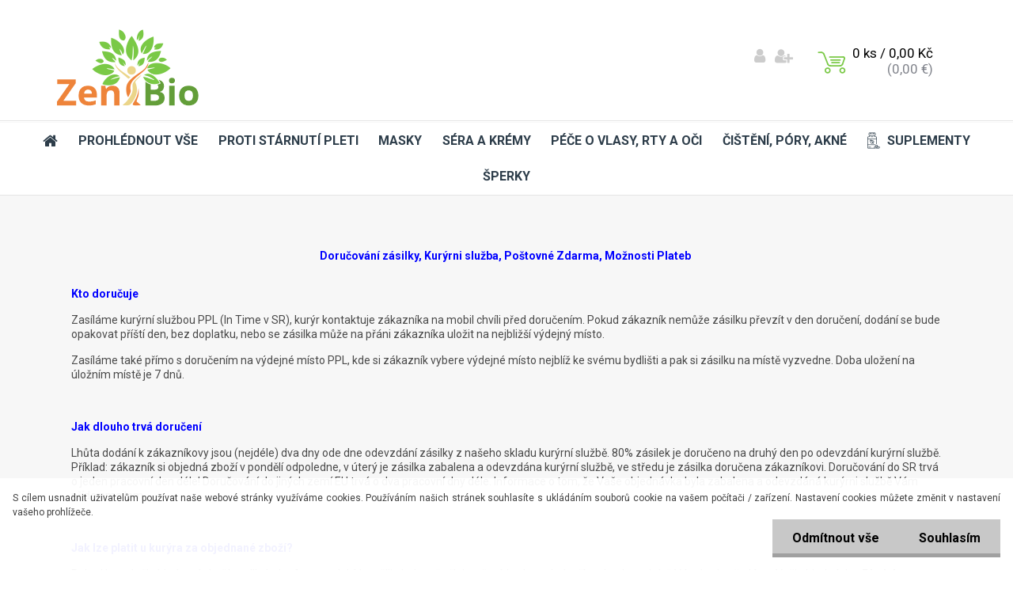

--- FILE ---
content_type: text/html; charset=utf-8
request_url: https://www.zenbio.cz/PLACENI-POSTOVNE-a5_0.htm
body_size: 15273
content:


        <!DOCTYPE html>
    <html xmlns:og="http://ogp.me/ns#" xmlns:fb="http://www.facebook.com/2008/fbml" lang="cs" class="tmpl__carbon">
      <head>
          <script>
              window.cookie_preferences = getCookieSettings('cookie_preferences');
              window.cookie_statistics = getCookieSettings('cookie_statistics');
              window.cookie_marketing = getCookieSettings('cookie_marketing');

              function getCookieSettings(cookie_name) {
                  if (document.cookie.length > 0)
                  {
                      cookie_start = document.cookie.indexOf(cookie_name + "=");
                      if (cookie_start != -1)
                      {
                          cookie_start = cookie_start + cookie_name.length + 1;
                          cookie_end = document.cookie.indexOf(";", cookie_start);
                          if (cookie_end == -1)
                          {
                              cookie_end = document.cookie.length;
                          }
                          return unescape(document.cookie.substring(cookie_start, cookie_end));
                      }
                  }
                  return false;
              }
          </script>
                    <script async src="https://www.googletagmanager.com/gtag/js?id=P6DXNDN"></script>
                <script>(function(w,d,s,l,i){w[l]=w[l]||[];w[l].push({'gtm.start':
          new Date().getTime(),event:'gtm.js'});var f=d.getElementsByTagName(s)[0],
        j=d.createElement(s),dl=l!='dataLayer'?'&l='+l:'';j.async=true;j.src=
        'https://www.googletagmanager.com/gtm.js?id='+i+dl;f.parentNode.insertBefore(j,f);
      })(window,document,'script','dataLayer','GTM-P6DXNDN');
        window.dataLayer = window.dataLayer || [];
        window.dataLayer.push({
            event: 'eec.pageview',
            clientIP: '3.128.180.XX'
        });

    </script>
            <title>Přírodní kosmetika a bio produkty | Zenbio.cz</title>
        <script type="text/javascript">var action_unavailable='action_unavailable';var id_language = 'cs';var id_country_code = 'CZ';var language_code = 'cs-CZ';var path_request = '/request.php';var type_request = 'POST';var cache_break = "2511"; var enable_console_debug = false; var enable_logging_errors = false;var administration_id_language = 'cs';var administration_id_country_code = 'CZ';</script>          <script type="text/javascript" src="//ajax.googleapis.com/ajax/libs/jquery/1.8.3/jquery.min.js"></script>
          <script type="text/javascript" src="//code.jquery.com/ui/1.12.1/jquery-ui.min.js" ></script>
                  <script src="/wa_script/js/jquery.hoverIntent.minified.js?_=2025-01-14-11-59" type="text/javascript"></script>
        <script type="text/javascript" src="/admin/jscripts/jquery.qtip.min.js?_=2025-01-14-11-59"></script>
                  <script src="/wa_script/js/jquery.selectBoxIt.min.js?_=2025-01-14-11-59" type="text/javascript"></script>
                  <script src="/wa_script/js/bs_overlay.js?_=2025-01-14-11-59" type="text/javascript"></script>
        <script src="/wa_script/js/bs_design.js?_=2025-01-14-11-59" type="text/javascript"></script>
        <script src="/admin/jscripts/wa_translation.js?_=2025-01-14-11-59" type="text/javascript"></script>
        <link rel="stylesheet" type="text/css" href="/css/jquery.selectBoxIt.wa_script.css?_=2025-01-14-11-59" media="screen, projection">
        <link rel="stylesheet" type="text/css" href="/css/jquery.qtip.lupa.css?_=2025-01-14-11-59">
        
        <link rel="stylesheet" type="text/css" href="/fotky104373/icons/flat_icons/font/flaticon.css?_=1558260648" >          <script src="/wa_script/js/jquery.colorbox-min.js?_=2025-01-14-11-59" type="text/javascript"></script>
          <link rel="stylesheet" type="text/css" href="/css/colorbox.css?_=2025-01-14-11-59">
          <script type="text/javascript">
            jQuery(document).ready(function() {
              (function() {
                function createGalleries(rel) {
                  var regex = new RegExp(rel + "\\[(\\d+)]"),
                      m, group = "g_" + rel, groupN;
                  $("a[rel*=" + rel + "]").each(function() {
                    m = regex.exec(this.getAttribute("rel"));
                    if(m) {
                      groupN = group + m[1];
                    } else {
                      groupN = group;
                    }
                    $(this).colorbox({
                      rel: groupN,
                      slideshow:true,
                       maxWidth: "85%",
                       maxHeight: "85%",
                       returnFocus: false
                    });
                  });
                }
                createGalleries("lytebox");
                createGalleries("lyteshow");
              })();
            });</script>
          <script type="text/javascript">
      function init_products_hovers()
      {
        jQuery(".product").hoverIntent({
          over: function(){
            jQuery(this).find(".icons_width_hack").animate({width: "130px"}, 300, function(){});
          } ,
          out: function(){
            jQuery(this).find(".icons_width_hack").animate({width: "10px"}, 300, function(){});
          },
          interval: 40
        });
      }
      jQuery(document).ready(function(){

        jQuery(".param select, .sorting select").selectBoxIt();

        jQuery(".productFooter").click(function()
        {
          var $product_detail_link = jQuery(this).parent().find("a:first");

          if($product_detail_link.length && $product_detail_link.attr("href"))
          {
            window.location.href = $product_detail_link.attr("href");
          }
        });
        init_products_hovers();
        
        ebar_details_visibility = {};
        ebar_details_visibility["user"] = false;
        ebar_details_visibility["basket"] = false;

        ebar_details_timer = {};
        ebar_details_timer["user"] = setTimeout(function(){},100);
        ebar_details_timer["basket"] = setTimeout(function(){},100);

        function ebar_set_show($caller)
        {
          var $box_name = $($caller).attr("id").split("_")[0];

          ebar_details_visibility["user"] = false;
          ebar_details_visibility["basket"] = false;

          ebar_details_visibility[$box_name] = true;

          resolve_ebar_set_visibility("user");
          resolve_ebar_set_visibility("basket");
        }

        function ebar_set_hide($caller)
        {
          var $box_name = $($caller).attr("id").split("_")[0];

          ebar_details_visibility[$box_name] = false;

          clearTimeout(ebar_details_timer[$box_name]);
          ebar_details_timer[$box_name] = setTimeout(function(){resolve_ebar_set_visibility($box_name);},300);
        }

        function resolve_ebar_set_visibility($box_name)
        {
          if(   ebar_details_visibility[$box_name]
             && jQuery("#"+$box_name+"_detail").is(":hidden"))
          {
            jQuery("#"+$box_name+"_detail").slideDown(300);
          }
          else if(   !ebar_details_visibility[$box_name]
                  && jQuery("#"+$box_name+"_detail").not(":hidden"))
          {
            jQuery("#"+$box_name+"_detail").slideUp(0, function() {
              $(this).css({overflow: ""});
            });
          }
        }

        
        jQuery("#user_icon").hoverIntent({
          over: function(){
            ebar_set_show(this);
            jQuery("#ebar_right_content .img_cart, #basket_icon").qtip("hide");
          } ,
          out: function(){
            ebar_set_hide(this);
          },
          interval: 40
        });
        
        jQuery("#user_icon").click(function(e)
        {
          if(jQuery(e.target).attr("id") == "user_icon")
          {
            window.location.href = "https://www.zenbio.cz/hq15qw49/e-login/";
          }
        });

        jQuery("#basket_icon").click(function(e)
        {
          if(jQuery(e.target).attr("id") == "basket_icon")
          {
            window.location.href = "https://www.zenbio.cz/hq15qw49/e-basket/";
          }
        });
      BS.Basket.$default_top_basket = false;
      });
    </script>        <meta http-equiv="Content-language" content="cs">
        <meta http-equiv="Content-Type" content="text/html; charset=utf-8">
        <meta name="language" content="czech">
        <meta name="keywords" content="">
        <meta name="description" content="">
        <meta name="revisit-after" content="1 Days">
        <meta name="distribution" content="global">
        <meta name="expires" content="never">
                  <meta name="expires" content="never">
          <meta property="og:image" content="http://www.zenbio.cz/fotky104373/design_setup/images/logo_logozenbio-bigger.png" />
<meta property="og:image:secure_url" content="https://www.zenbio.cz/fotky104373/design_setup/images/logo_logozenbio-bigger.png" />
<meta property="og:image:type" content="image/jpeg" />

<meta name="google-site-verification" content="0rAA0OFt1f_kOyYi4u0ptUUIDY3px9w2Noyq1Znva4s"/>            <meta name="robots" content="index, follow">
                      <link href="//www.zenbio.cz/fotky104373/favicon--2.ico" rel="icon" type="image/x-icon">
          <link rel="shortcut icon" type="image/x-icon" href="//www.zenbio.cz/fotky104373/favicon--2.ico">
                  <link rel="stylesheet" type="text/css" href="/css/lang_dependent_css/lang_cs.css?_=2025-01-14-11-59" media="screen, projection">
                <link rel='stylesheet' type='text/css' href='/wa_script/js/styles.css?_=2025-01-14-11-59'>
        <script language='javascript' type='text/javascript' src='/wa_script/js/javascripts.js?_=2025-01-14-11-59'></script>
        <script language='javascript' type='text/javascript' src='/wa_script/js/check_tel.js?_=2025-01-14-11-59'></script>
          <script src="/assets/javascripts/buy_button.js?_=2025-01-14-11-59"></script>
            <script type="text/javascript" src="/wa_script/js/bs_user.js?_=2025-01-14-11-59"></script>
        <script type="text/javascript" src="/wa_script/js/bs_fce.js?_=2025-01-14-11-59"></script>
        <script type="text/javascript" src="/wa_script/js/bs_fixed_bar.js?_=2025-01-14-11-59"></script>
        <script type="text/javascript" src="/bohemiasoft/js/bs.js?_=2025-01-14-11-59"></script>
        <script src="/wa_script/js/jquery.number.min.js?_=2025-01-14-11-59" type="text/javascript"></script>
        <script type="text/javascript">
            BS.User.id = 104373;
            BS.User.domain = "hq15qw49";
            BS.User.is_responsive_layout = true;
            BS.User.max_search_query_length = 50;
            BS.User.max_autocomplete_words_count = 5;

            WA.Translation._autocompleter_ambiguous_query = ' Hledavý výraz je pro našeptávač příliš obecný. Zadejte prosím další znaky, slova nebo pokračujte odesláním formuláře pro vyhledávání.';
            WA.Translation._autocompleter_no_results_found = ' Nebyly nalezeny žádné produkty ani kategorie.';
            WA.Translation._error = " Chyba";
            WA.Translation._success = " Nastaveno";
            WA.Translation._warning = " Upozornění";
            WA.Translation._multiples_inc_notify = '<p class="multiples-warning"><strong>Tento produkt je možné objednat pouze v násobcích #inc#. </strong><br><small>Vámi zadaný počet kusů byl navýšen dle tohoto násobku.</small></p>';
            WA.Translation._shipping_change_selected = " Změnit...";
            WA.Translation._shipping_deliver_to_address = " Zásilka bude doručena na zvolenou adresu";

            BS.Design.template = {
              name: "carbon",
              is_selected: function(name) {
                if(Array.isArray(name)) {
                  return name.indexOf(this.name) > -1;
                } else {
                  return name === this.name;
                }
              }
            };
            BS.Design.isLayout3 = true;
            BS.Design.templates = {
              TEMPLATE_ARGON: "argon",TEMPLATE_NEON: "neon",TEMPLATE_CARBON: "carbon",TEMPLATE_XENON: "xenon",TEMPLATE_AURUM: "aurum",TEMPLATE_CUPRUM: "cuprum",TEMPLATE_ERBIUM: "erbium",TEMPLATE_CADMIUM: "cadmium",TEMPLATE_BARIUM: "barium",TEMPLATE_CHROMIUM: "chromium",TEMPLATE_SILICIUM: "silicium",TEMPLATE_IRIDIUM: "iridium",TEMPLATE_INDIUM: "indium",TEMPLATE_OXYGEN: "oxygen",TEMPLATE_HELIUM: "helium",TEMPLATE_FLUOR: "fluor",TEMPLATE_FERRUM: "ferrum",TEMPLATE_TERBIUM: "terbium",TEMPLATE_URANIUM: "uranium",TEMPLATE_ZINCUM: "zincum",TEMPLATE_CERIUM: "cerium",TEMPLATE_KRYPTON: "krypton",TEMPLATE_THORIUM: "thorium",TEMPLATE_ETHERUM: "etherum",TEMPLATE_KRYPTONIT: "kryptonit",TEMPLATE_TITANIUM: "titanium",TEMPLATE_PLATINUM: "platinum"            };
        </script>
                  <script src="/js/progress_button/modernizr.custom.js"></script>
                      <link rel="stylesheet" type="text/css" href="/bower_components/owl.carousel/dist/assets/owl.carousel.min.css" />
            <link rel="stylesheet" type="text/css" href="/bower_components/owl.carousel/dist/assets/owl.theme.default.min.css" />
            <script src="/bower_components/owl.carousel/dist/owl.carousel.min.js"></script>
                    <link rel="stylesheet" type="text/css" href="//static.bohemiasoft.com/jave/style.css?_=2025-01-14-11-59" media="screen">
                    <link rel="stylesheet" type="text/css" href="/css/font-awesome.4.7.0.min.css" media="screen">
          <link rel="stylesheet" type="text/css" href="/sablony/nove/carbon/carbonblue/css/product_var3.css?_=2025-01-14-11-59" media="screen">
                    <link rel="stylesheet"
                type="text/css"
                id="tpl-editor-stylesheet"
                href="/sablony/nove/carbon/carbonblue/css/colors.css?_=2025-01-14-11-59"
                media="screen">

          <meta name="viewport" content="width=device-width, initial-scale=1.0">
          <link rel="stylesheet" 
                   type="text/css" 
                   href="https://static.bohemiasoft.com/custom-css/carbon.css?_1755245326" 
                   media="screen"><style type="text/css">
               <!--#site_logo{
                  width: 275px;
                  height: 100px;
                  background-image: url('/fotky104373/design_setup/images/logo_logozenbio-bigger.png?cache_time=1558298273');
                  background-repeat: no-repeat;
                  
                }html body .myheader { 
          
          border: black;
          background-repeat: repeat;
          background-position: 0px 0px;
          
        }#page_background{
                  
                  background-repeat: repeat;
                  background-position: 0px 0px;
                  background-color: transparent;
                }.bgLupa{
                  padding: 0;
                  border: none;
                }
      /***font nadpisu***/
      #left-box .title_left_eshop {
          color: #ffffff!important;
      }
      /***pozadi nadpisu***/
      #left-box .title_left_eshop {
          background-color: #2d3d4a!important;
      }
      /***font kategorie***/
      body #page .leftmenu2 ul li a {
                  color: #2d3d4a!important;
      }
      body #page .leftmenu ul li a {
                  color: #2d3d4a!important;
      }
      /***pozadi kategorie***/
      body #page .leftmenu2 ul li a {
                  background-color:#ffffff!important;
      }
      body #page .leftmenu ul li a {
                  background-color:#ffffff!important;
      }
      /***font kategorie - hover, active***/
      body #page .leftmenu2 ul li a:hover, body #page .leftmenu2 ul li.leftmenuAct a {
                  color:#7ac946 !important;
      }
      body #page .leftmenu ul li a:hover, body #page .leftmenu ul li.leftmenuAct a {
                  color:#7ac946 !important;
      }
      /***pozadi kategorie - hover, active***/
      body #page .leftmenu2 ul li a:hover, body #page .leftmenu2 ul li.leftmenuAct a {
                  background-color:#ffffff!important;
      }
      #left-box .leftmenu > ul > li:hover > a, html #page ul li.leftmenuAct a, #left-box ul li a:hover {
                  background-color:#ffffff!important;
      }
      /***before kategorie***/
      #left-box li a::before {
                  color: #2d3d4a!important; 
        } 
      /***before kategorie - hover, active***/
      .leftmenu li:hover a::before, .leftmenuAct a::before, .leftmenu2 li:hover a::before, .leftmenuAct a::before {
                  color: #7ac946!important; 
        }
      /***ramecek***/
      #left-box ul li a, #left-box .leftmenu > ul > li:hover > a, #left-box .leftmenuAct a, #left-box .leftmenu2 > ul > li:hover > a, #left-box .leftmenuAct a {
          border-color: transparent!important;
        }
      /***font podkategorie***/
      body #page .leftmenu2 ul ul li a {
                  color:#2d3d4a!important;
        }
      body #page .leftmenu ul ul li a, body #page .leftmenu ul li.leftmenuAct ul li a {
            color:#2d3d4a!important;
            border-color:#2d3d4a!important;
        }
      /***pozadi podkategorie***/
      body #page .leftmenu2 ul ul li a {
                  background-color:#f1f1f1!important;
      }
      body #page .leftmenu ul ul li a, #left-box .leftmenu ul ul::after, #left-box .leftmenu ul ul, html #page ul ul li.leftmenuAct {
                  background-color:#f1f1f1!important;
      }
      /***font podkategorie - hover, active***/
      body #page .leftmenu2 ul ul li a:hover, body #page .leftmenu2 ul ul li.leftmenu2Act a{
                  color: #7ac946 !important;
        }
      body #page .leftmenu ul ul li a:hover, body #page .leftmenu ul li.leftmenuAct ul li a:hover{
            color: #7ac946 !important;
        }
      /***pozadi podkategorie - hover, active***/
      body #page .leftmenu2 ul ul li a:hover, body #page .leftmenu2 ul ul li.leftmenu2Act a{
                  background-color:#ffffff!important;
        }
      body #page .leftmenu ul ul li a:hover, body #page .leftmenu ul ul li.leftmenuAct a{
                  border-color:#ffffff!important;
        }
      /***before podkategorie***/
      html #left-box .leftmenu2 ul ul a::before{
                  color: #2d3d4a!important; 
        }
      html #left-box .leftmenu ul ul a::before{
                  color: #2d3d4a!important; 
      }
      /***before podkategorie - hover, active***/
      html #left-box .leftmenu2 ul ul li:hover a::before, html #left-box .leftmenu2 ul ul li.leftmenu2Act a::before{
                  color: #7ac946 !important; 
        }
      html #left-box .leftmenu ul ul li:hover a::before, html #left-box .leftmenu ul ul li.leftmenuAct a::before{
                  color: #7ac946 !important; 
        } /***font oddelovace***/
      body #page .leftmenu2 ul li.leftmenuCat, body #page .leftmenu2 ul li.leftmenuCat:hover {
                  color: #ffffff!important;
        }
      body #page .leftmenu ul li.leftmenuCat, body #page .leftmenu ul li.leftmenuCat:hover {
                  color: #ffffff!important;
        }/***pozadi oddelovace***/
      body #page .leftmenu2 ul li.leftmenuCat, body #page .leftmenu2 ul li.leftmenuCat:hover {
                  background-color:#2d3d4a!important;
        }
      body #page .leftmenu ul li.leftmenuCat, body #page .leftmenu ul li.leftmenuCat:hover {
                  background-color:#2d3d4a!important;
        }/***ramecek oddelovace***/
      .centerpage_params_filter_areas .ui-slider-range, .category-menu-sep-order-1, .category-menu-sep-order-2, .category-menu-sep-order-3, .category-menu-sep-order-4, .category-menu-sep-order-5, .category-menu-sep-order-6, .category-menu-sep-order-7, .category-menu-sep-order-8, .category-menu-sep-order-9, .category-menu-sep-order-10, .category-menu-sep-order-11, .category-menu-sep-order-12, .category-menu-sep-order-13, .category-menu-sep-order-14, .category-menu-sep-order-15, textarea:hover {
          border-color: #2d3d4a!important;
        }

 :root { 
 }
-->
                </style>          <link rel="stylesheet" type="text/css" href="/fotky104373/design_setup/css/user_defined.css?_=1754829994" media="screen, projection">
                    <script type="text/javascript" src="/admin/jscripts/wa_dialogs.js?_=2025-01-14-11-59"></script>
            <script>
      $(document).ready(function() {
        if (getCookie('show_cookie_message' + '_104373_cz') != 'no') {
          if($('#cookies-agreement').attr('data-location') === '0')
          {
            $('.cookies-wrapper').css("top", "0px");
          }
          else
          {
            $('.cookies-wrapper').css("bottom", "0px");
          }
          $('.cookies-wrapper').show();
        }

        $('#cookies-notify__close').click(function() {
          setCookie('show_cookie_message' + '_104373_cz', 'no');
          $('#cookies-agreement').slideUp();
          $("#masterpage").attr("style", "");
          setCookie('cookie_preferences', 'true');
          setCookie('cookie_statistics', 'true');
          setCookie('cookie_marketing', 'true');
          window.cookie_preferences = true;
          window.cookie_statistics = true;
          window.cookie_marketing = true;
          if(typeof gtag === 'function') {
              gtag('consent', 'update', {
                  'ad_storage': 'granted',
                  'analytics_storage': 'granted',
                  'ad_user_data': 'granted',
                  'ad_personalization': 'granted'
              });
          }
         return false;
        });

        $("#cookies-notify__disagree").click(function(){
            save_preferences();
        });

        $('#cookies-notify__preferences-button-close').click(function(){
            var cookies_notify_preferences = $("#cookies-notify-checkbox__preferences").is(':checked');
            var cookies_notify_statistics = $("#cookies-notify-checkbox__statistics").is(':checked');
            var cookies_notify_marketing = $("#cookies-notify-checkbox__marketing").is(':checked');
            save_preferences(cookies_notify_preferences, cookies_notify_statistics, cookies_notify_marketing);
        });

        function save_preferences(preferences = false, statistics = false, marketing = false)
        {
            setCookie('show_cookie_message' + '_104373_cz', 'no');
            $('#cookies-agreement').slideUp();
            $("#masterpage").attr("style", "");
            setCookie('cookie_preferences', preferences);
            setCookie('cookie_statistics', statistics);
            setCookie('cookie_marketing', marketing);
            window.cookie_preferences = preferences;
            window.cookie_statistics = statistics;
            window.cookie_marketing = marketing;
            if(marketing && typeof gtag === 'function')
            {
                gtag('consent', 'update', {
                    'ad_storage': 'granted'
                });
            }
            if(statistics && typeof gtag === 'function')
            {
                gtag('consent', 'update', {
                    'analytics_storage': 'granted',
                    'ad_user_data': 'granted',
                    'ad_personalization': 'granted',
                });
            }
            if(marketing === false && BS && BS.seznamIdentity) {
                BS.seznamIdentity.clearIdentity();
            }
        }

        /**
         * @param {String} cookie_name
         * @returns {String}
         */
        function getCookie(cookie_name) {
          if (document.cookie.length > 0)
          {
            cookie_start = document.cookie.indexOf(cookie_name + "=");
            if (cookie_start != -1)
            {
              cookie_start = cookie_start + cookie_name.length + 1;
              cookie_end = document.cookie.indexOf(";", cookie_start);
              if (cookie_end == -1)
              {
                cookie_end = document.cookie.length;
              }
              return unescape(document.cookie.substring(cookie_start, cookie_end));
            }
          }
          return "";
        }
        
        /**
         * @param {String} cookie_name
         * @param {String} value
         */
        function setCookie(cookie_name, value) {
          var time = new Date();
          time.setTime(time.getTime() + 365*24*60*60*1000); // + 1 rok
          var expires = "expires="+time.toUTCString();
          document.cookie = cookie_name + "=" + escape(value) + "; " + expires + "; path=/";
        }
      });
    </script>
    <script async src="https://www.googletagmanager.com/gtag/js?id=AW-16586664118"></script><script>
window.dataLayer = window.dataLayer || [];
function gtag(){dataLayer.push(arguments);}
gtag('js', new Date());
gtag('config', 'AW-16586664118', { debug_mode: true });
</script>        <script type="text/javascript" src="/wa_script/js/search_autocompleter.js?_=2025-01-14-11-59"></script>
                <link rel="stylesheet" type="text/css" href="/assets/vendor/magnific-popup/magnific-popup.css" />
      <script src="/assets/vendor/magnific-popup/jquery.magnific-popup.js"></script>
      <script type="text/javascript">
        BS.env = {
          decPoint: ",",
          basketFloatEnabled: false        };
      </script>
      <script type="text/javascript" src="/node_modules/select2/dist/js/select2.min.js"></script>
      <script type="text/javascript" src="/node_modules/maximize-select2-height/maximize-select2-height.min.js"></script>
      <script type="text/javascript">
        (function() {
          $.fn.select2.defaults.set("language", {
            noResults: function() {return " Nenalezeny žádné položky"},
            inputTooShort: function(o) {
              var n = o.minimum - o.input.length;
              return " Prosím zadejte #N# nebo více znaků.".replace("#N#", n);
            }
          });
          $.fn.select2.defaults.set("width", "100%")
        })();

      </script>
      <link type="text/css" rel="stylesheet" href="/node_modules/select2/dist/css/select2.min.css" />
      <script type="text/javascript" src="/wa_script/js/countdown_timer.js?_=2025-01-14-11-59"></script>
      <script type="text/javascript" src="/wa_script/js/app.js?_=2025-01-14-11-59"></script>
      <script type="text/javascript" src="/node_modules/jquery-validation/dist/jquery.validate.min.js"></script>

                <link rel="stylesheet" type="text/css" href="/fotky104373/design_setup/css/__style.css?_=1595763986" />
          
          </head>
          <script type="text/javascript">
        var fb_pixel = 'active';
      </script>
      <script type="text/javascript" src="/wa_script/js/fb_pixel_func.js"></script>
        <body class="lang-cs layout3 not-home page-5 basket-empty vat-payer-n alternative-currency-y" >
      <!-- Google Tag Manager (noscript) end -->
    <noscript><iframe src="https://www.googletagmanager.com/ns.html?id=GTM-P6DXNDN"
                      height="0" width="0" style="display:none;visibility:hidden"></iframe></noscript>
    <!-- End Google Tag Manager (noscript) -->
          <a name="topweb"></a>
            <div id="cookies-agreement" class="cookies-wrapper" data-location="1"
         >
      <div class="cookies-notify-background"></div>
      <div class="cookies-notify" style="display:block!important;">
        <div class="cookies-notify__bar">
          <div class="cookies-notify__bar1">
            <div class="cookies-notify__text"
                                 >
                S cílem usnadnit uživatelům používat naše webové stránky využíváme cookies. Používáním našich stránek souhlasíte s ukládáním souborů cookie na vašem počítači / zařízení. Nastavení cookies můžete změnit v nastavení vašeho prohlížeče.            </div>
            <div class="cookies-notify__button">
                <a href="#" id="cookies-notify__disagree" class="secondary-btn"
                   style="color: #000000;
                           background-color: #c8c8c8;
                           opacity: 1"
                >Odmítnout vše</a>
              <a href="#" id="cookies-notify__close"
                 style="color: #000000;
                        background-color: #c8c8c8;
                        opacity: 1"
                >Souhlasím</a>
            </div>
          </div>
                    </div>
      </div>
    </div>
    
  <div id="responsive_layout_large"></div><div id="page">      <div class="top-bar" id="topBar">
                  <div class="top-bar-content">
            <p style="text-align: center;"><span style="font-size: 14px; font-family: terminal, monaco;"><em class="fa fa-envelope"><span class="email"><a href="mailto:www.zenbio+cz@gmail.com">www.zenbio+cz@gmail.com</a></span></em></span></p>          </div>
                        </div>
          <script type="text/javascript">
      var responsive_articlemenu_name = ' Menu';
      var responsive_eshopmenu_name = ' E-shop';
    </script>
        <div class="myheader">
            <div class="content">
            <div class="logo-wrapper">
            <a id="site_logo" href="//www.zenbio.cz" class="mylogo" aria-label="Logo"></a>
    </div>
                <div id="search">
      <form name="search" id="searchForm" action="/search-engine.htm" method="GET" enctype="multipart/form-data">
        <label for="q" class="title_left2"> Hľadanie</label>
        <p>
          <input name="slovo" type="text" class="inputBox" id="q" placeholder=" Zadejte text vyhledávání" maxlength="50">
          
          <input type="hidden" id="source_service" value="www.webareal.cz">
        </p>
        <div class="wrapper_search_submit">
          <input type="submit" class="search_submit" aria-label="search" name="search_submit" value="">
        </div>
        <div id="search_setup_area">
          <input id="hledatjak2" checked="checked" type="radio" name="hledatjak" value="2">
          <label for="hledatjak2">Hledat ve zboží</label>
          <br />
          <input id="hledatjak1"  type="radio" name="hledatjak" value="1">
          <label for="hledatjak1">Hledat v článcích</label>
                    <script type="text/javascript">
            function resolve_search_mode_visibility()
            {
              if (jQuery('form[name=search] input').is(':focus'))
              {
                if (jQuery('#search_setup_area').is(':hidden'))
                {
                  jQuery('#search_setup_area').slideDown(400);
                }
              }
              else
              {
                if (jQuery('#search_setup_area').not(':hidden'))
                {
                  jQuery('#search_setup_area').slideUp(400);
                }
              }
            }

            $('form[name=search] input').click(function() {
              this.focus();
            });

            jQuery('form[name=search] input')
                .focus(function() {
                  resolve_search_mode_visibility();
                })
                .blur(function() {
                  setTimeout(function() {
                    resolve_search_mode_visibility();
                  }, 1000);
                });

          </script>
                  </div>
      </form>
    </div>
          </div>
          </div>
    <div id="page_background">      <div class="hack-box"><!-- HACK MIN WIDTH FOR IE 5, 5.5, 6  -->
                  <div id="masterpage" style="margin-bottom:95px;"><!-- MASTER PAGE -->
              <div id="header">          </div><!-- END HEADER -->
          
  <div id="ebar" class="" >        <div id="ebar_set">
                <div id="user_icon">

                            <div id="user_detail">
                    <div id="user_arrow_tag"></div>
                    <div id="user_content_tag">
                        <div id="user_content_tag_bg">
                            <a href="/hq15qw49/e-login/"
                               class="elink user_login_text"
                                title="Přihlášení">
                               Přihlášení                            </a>
                            <a href="/hq15qw49/e-register/"
                               class="elink user-logout user_register_text"
                                title="Nová registrace">
                               Nová registrace                            </a>
                        </div>
                    </div>
                </div>
            
        </div>
        
                <div id="basket_icon" >
            <div id="basket_detail">
                <div id="basket_arrow_tag"></div>
                <div id="basket_content_tag">
                    <a id="quantity_tag" href="/hq15qw49/e-basket" rel="nofollow" class="elink">0 ks / 0,00&nbsp;Kč<font size=1> (0,00&nbsp;€)</font></a>
                                    </div>
            </div>
        </div>
                <a id="basket_tag"
           href="hq15qw49/e-basket"
           rel="nofollow"
           class="elink">
            <span id="basket_tag_left">&nbsp;</span>
            <span id="basket_tag_right">
                0 ks            </span>
        </a>
                </div></div>          <div id="aroundpage"><!-- AROUND PAGE -->
            
      <!-- LEFT BOX -->
      <div id="left-box">
              <div class="menu-typ-1" id="left_eshop">
                <p class="title_left_eshop">Důležité odkazy</p>
          
        <div id="inleft_eshop">
          <div class="leftmenu2">
                <ul class="root-eshop-menu">
            <li class="new-tmpl-home-button">
        <a href="//www.zenbio.cz">
          <i class="fa fa-home" aria-hidden="true"></i>
        </a>
      </li>
              <li class="leftmenuDef category-menu-20 category-menu-order-1 category-menu-odd remove_point">
          <a href="/Prohlednout-Vse-c20_0_1.htm">Prohlédnout Vše</a>        </li>

                <li class="leftmenuDef category-menu-15 category-menu-order-2 category-menu-even remove_point">
          <a href="/proti-Starnuti-Pleti-c15_0_1.htm">proti Stárnutí Pleti</a>        </li>

                <li class="leftmenuDef category-menu-12 category-menu-order-3 category-menu-odd remove_point">
          <a href="/Masky-c12_0_1.htm">Masky</a>        </li>

                <li class="leftmenuDef category-menu-13 category-menu-order-4 category-menu-even remove_point">
          <a href="/Sera-a-Kremy-c13_0_1.htm">Séra a Krémy</a>        </li>

                <li class="leftmenuDef category-menu-18 category-menu-order-5 category-menu-odd remove_point">
          <a href="/Pece-o-Vlasy-Rty-a-Oci-c18_0_1.htm">Péče o Vlasy, Rty a Oči</a>        </li>

                <li class="leftmenuDef category-menu-16 category-menu-order-6 category-menu-even remove_point">
          <a href="/Cisteni-Pory-Akne-c16_0_1.htm">Čištění, Póry, Akné</a>        </li>

                <li class="leftmenuDef category-menu-10 category-menu-order-7 category-menu-odd remove_point">
          <a href="/Suplementy-c10_0_1.htm"><i class="icons_menu_left_icon fa ufi-flaticon-vitamins" aria-hidden="true" style="padding-right: 5px;"></i>Suplementy</a>        </li>

                <li class="leftmenuDef category-menu-21 category-menu-order-8 category-menu-even remove_point">
          <a href="/SPERKY-c21_0_1.htm">ŠPERKY</a>        </li>

            </ul>
      <style>
        #left-box .remove_point a::before
        {
          display: none;
        }
      </style>
              </div>
        </div>

        
        <div id="footleft1">
                  </div>

            </div>
            </div><!-- END LEFT BOX -->
      <div class="ds-center">      <div id="right-box"><!-- RIGHT BOX2 -->
        <!-- xxxx badRight xxxx -->		<script>
		  gtag('event', 'view_item_list', {
			item_list_id: 'box_action',
			item_list_name: '',
			items: [{"item_id":51,"item_name":"Denn\u00ed Bio ple\u0165ov\u00fd kr\u00e9m Aktiv\u00e1tor mladosti s Kyselinou Hyaluronovou 2x25ml","price":399},{"item_id":117,"item_name":"Proti vypad\u00e1v\u00e1n\u00ed vlas\u016f, olejov\u00e9 s\u00e9rum 100ml. ","price":799},{"item_id":43,"item_name":"Kyselina hyaluronov\u00e1 2x30ml extra siln\u00e1 4,2%","price":299}]		  });
		</script>
		    <div class="action-box zbozi-akce intag_box action-box-deals"><!-- ACTION -->
      <p class="action-box-title">ZBOŽÍ V AKCI</p>
      <div class="in-action-box "><!-- in the action -->
                    <div class="product3 in-stock-y"
                 onmouseover="this.classList.add('product3Act');"
                 onmouseout="this.classList.remove('product3Act');"
                 data-name="Denní Bio pleťový krém Aktivátor mladosti s Kyselinou Hyaluronovou 2x25ml"
                 data-id="51"
                 ><!-- PRODUCT BOX 3 -->
                            <div class="product3Title">
                <div class="product3TitleContent">
                  <a href="/Denni-Bio-pletovy-krem-Aktivator-mladosti-s-Kyselinou-Hyaluronovou-2x25ml-d51.htm"
                     title="Denní Bio sérum s oleji v Bio kvalitě a bambuckým máslém."
                     data-location="box_action"
                     data-id="51"
                     data-variant-id="0"
                     class="product-box-link"
                  >Denní Bio pleťový krém Aktivátor mladosti s Kyselinou Hyaluronovou 2x25ml</a>
                </div>
                              </div>
                            <div class="product3ImageBox">
                                <a href="/Denni-Bio-pletovy-krem-Aktivator-mladosti-s-Kyselinou-Hyaluronovou-2x25ml-d51.htm"
                   data-location="box_action"
                   data-id="51"
                   data-variant-id="0"
                   class="product-box-link"
                >
                  <img src="/fotky104373/fotos/_vyrn_51Denni-krem-z-Bio-oleju-a-masel-od-Zenbio.webp"  alt="Denní Bio pleťový krém Aktivátor mladosti s Kyselinou Hyaluronovou 2x25ml" border="0" title="Denní Bio pleťový krém Aktivátor mladosti s Kyselinou Hyaluronovou 2x25ml" width="80">
                </a>

              </div>
                            <div class="clear"></div>
              <div class="product3PriceBox">
                                                <div class="product3Price">
                  <span class="our_price_text">Naše cena</span> <span class="product_price_text">399,00&nbsp;Kč</span><font size=1> (15,16&nbsp;€)</font>                </div>
                          <div class="stock_yes">
            skladem          </div>
                            <form method="post" action="/buy-product.htm?pid=51">
                                          <input type="submit"
                           class="buy_btn buy-button-action buy-button-action-2"
                           name=""
                           value="Koupit"
                           data-id="51"
                           data-variant-id="0"
                        data-product-info='{"count_type":0,"multiples":0}'                    >
                    <div class="clear"></div>
                  </form>
                                </div>
              <div class="clear"></div>
                          </div><!--END PRODUCT BOX 3 -->
             <div class="break"></div>            <div class="product3 in-stock-y"
                 onmouseover="this.classList.add('product3Act');"
                 onmouseout="this.classList.remove('product3Act');"
                 data-name="Proti vypadávání vlasů, olejové sérum 100ml. "
                 data-id="117"
                 ><!-- PRODUCT BOX 3 -->
                            <div class="product3Title">
                <div class="product3TitleContent">
                  <a href="/Proti-vypadavani-vlasu-olejove-serum-100ml-d117.htm"
                     title="Hair solution 100ml., olejové sérum,"
                     data-location="box_action"
                     data-id="117"
                     data-variant-id="0"
                     class="product-box-link"
                  >Proti vypadávání vlasů, olejové sérum 100ml. </a>
                </div>
                              </div>
                            <div class="product3ImageBox">
                                <a href="/Proti-vypadavani-vlasu-olejove-serum-100ml-d117.htm"
                   data-location="box_action"
                   data-id="117"
                   data-variant-id="0"
                   class="product-box-link"
                >
                  <img src="/fotky104373/fotos/_vyrn_117510_hair-solution2.jpg"  alt="Proti vypadávání vlasů, olejové sérum 100ml. " border="0" title="Proti vypadávání vlasů, olejové sérum 100ml. " width="80">
                </a>

              </div>
                            <div class="clear"></div>
              <div class="product3PriceBox">
                                                <div class="product3Price">
                  <span class="our_price_text">Naše cena</span> <span class="product_price_text">799,00&nbsp;Kč</span><font size=1> (30,36&nbsp;€)</font>                </div>
                          <div class="stock_yes">
            skladem          </div>
                            <form method="post" action="/buy-product.htm?pid=117">
                                          <input type="submit"
                           class="buy_btn buy-button-action buy-button-action-2"
                           name=""
                           value="Koupit"
                           data-id="117"
                           data-variant-id="0"
                        data-product-info='{"count_type":0,"multiples":0}'                    >
                    <div class="clear"></div>
                  </form>
                                </div>
              <div class="clear"></div>
                          </div><!--END PRODUCT BOX 3 -->
             <div class="break"></div>            <div class="product3 in-stock-y"
                 onmouseover="this.classList.add('product3Act');"
                 onmouseout="this.classList.remove('product3Act');"
                 data-name="Kyselina hyaluronová 2x30ml extra silná 4,2%"
                 data-id="43"
                 ><!-- PRODUCT BOX 3 -->
                            <div class="product3Title">
                <div class="product3TitleContent">
                  <a href="/Kyselina-hyaluronova-2x30ml-extra-silna-4-2-d43.htm"
                     title="Cenově nejvýhodnější balení kyseliny hyaluronové v ČR"
                     data-location="box_action"
                     data-id="43"
                     data-variant-id="0"
                     class="product-box-link"
                  >Kyselina hyaluronová 2x30ml extra silná 4,2%</a>
                </div>
                              </div>
                            <div class="product3ImageBox">
                                <a href="/Kyselina-hyaluronova-2x30ml-extra-silna-4-2-d43.htm"
                   data-location="box_action"
                   data-id="43"
                   data-variant-id="0"
                   class="product-box-link"
                >
                  <img src="/fotky104373/fotos/_vyrn_43hp2.png"  alt="Kyselina hyaluronová 2x30ml extra silná 4,2%" border="0" title="Kyselina hyaluronová 2x30ml extra silná 4,2%" width="80">
                </a>

              </div>
                            <div class="clear"></div>
              <div class="product3PriceBox">
                                                <div class="product3Price">
                  <span class="our_price_text">Naše cena</span> <span class="product_price_text">299,00&nbsp;Kč</span><font size=1> (11,36&nbsp;€)</font>                </div>
                          <div class="stock_yes">
            skladem          </div>
                            <form method="post" action="/buy-product.htm?pid=43">
                                          <input type="submit"
                           class="buy_btn buy-button-action buy-button-action-2"
                           name=""
                           value="Koupit"
                           data-id="43"
                           data-variant-id="0"
                        data-product-info='{"count_type":0,"multiples":0}'                    >
                    <div class="clear"></div>
                  </form>
                                </div>
              <div class="clear"></div>
                          </div><!--END PRODUCT BOX 3 -->
             <div class="break"></div>      </div><!-- end in the action -->
    </div><!-- END ACTION -->
        <div id="action-foot"></div><!-- foot right box --><div class="break"></div>
    		<script>
		  gtag('event', 'view_item_list', {
			item_list_id: 'box_bestsellers',
			item_list_name: '',
			items: [{"item_id":137,"item_name":"Luxusn\u00ed d\u0159ev\u011bn\u00e1 kazeta Zenbio, to nejlep\u0161\u00ed pro Va\u0161\u00ed ple\u0165","price":974.39},{"item_id":43,"item_name":"Kyselina hyaluronov\u00e1 2x30ml extra siln\u00e1 4,2%","price":299},{"item_id":56,"item_name":"100% Retinol s kys. hyaluronovou - s\u00e9rum proti vr\u00e1sk\u00e1m  \u2013 dvojbalen\u00ed 2x30ml.","price":299}]		  });
		</script>
		      <div class="action-box zbozi-akce intag_box action-box-bestsellers"><!-- ACTION -->
      <p class="action-box-title">NEJPRODÁVANĚJŠÍ</p>
      <div class="in-action-box "><!-- in the action -->
                    <div class="product3 in-stock-y"
                 onmouseover="this.classList.add('product3Act');"
                 onmouseout="this.classList.remove('product3Act');"
                 data-name="Luxusní dřevěná kazeta Zenbio, to nejlepší pro Vaší pleť"
                 data-id="137"
                 ><!-- PRODUCT BOX 3 -->
                            <div class="product3Title">
                <div class="product3TitleContent">
                  <a href="/Luxusni-drevena-kazeta-Zenbio-to-nejlepsi-pro-Vasi-plet-d137.htm"
                     title="3 různé séra a dva krémy v dřevěné kazetě"
                     data-location="box_bestsellers"
                     data-id="137"
                     data-variant-id="0"
                     class="product-box-link"
                  >Luxusní dřevěná kazeta Zenbio, to nejlepší pro Vaší pleť</a>
                </div>
                              </div>
                            <div class="product3ImageBox">
                                <a href="/Luxusni-drevena-kazeta-Zenbio-to-nejlepsi-pro-Vasi-plet-d137.htm"
                   data-location="box_bestsellers"
                   data-id="137"
                   data-variant-id="0"
                   class="product-box-link"
                >
                  <img src="/fotky104373/fotos/_vyrn_137IMG_XXX3.png"  alt="Luxusní dřevěná kazeta Zenbio, to nejlepší pro Vaší pleť" border="0" title="Luxusní dřevěná kazeta Zenbio, to nejlepší pro Vaší pleť" width="80">
                </a>

              </div>
                            <div class="clear"></div>
              <div class="product3PriceBox">
                                                <div class="product3Price">
                  <span class="our_price_text">Naše cena</span> <span class="product_price_text">974,39&nbsp;Kč</span><font size=1> (37,03&nbsp;€)</font>                </div>
                <div class="stock_yes">skladem</div>                  <form method="post" action="/buy-product.htm?pid=137">
                                          <input type="submit"
                           class="buy_btn buy-button-action buy-button-action-1"
                           name=""
                           value="Koupit"
                        data-product-info='{"count_type":0,"multiples":0}'                           data-id="137"
                           data-variant-id="0"
                    >
                    <div class="clear"></div>
                  </form>
                                </div>
              <div class="clear"></div>
                          </div><!--END PRODUCT BOX 3 -->
             <div class="break"></div>            <div class="product3 in-stock-y"
                 onmouseover="this.classList.add('product3Act');"
                 onmouseout="this.classList.remove('product3Act');"
                 data-name="Kyselina hyaluronová 2x30ml extra silná 4,2%"
                 data-id="43"
                 ><!-- PRODUCT BOX 3 -->
                            <div class="product3Title">
                <div class="product3TitleContent">
                  <a href="/Kyselina-hyaluronova-2x30ml-extra-silna-4-2-d43.htm"
                     title="Cenově nejvýhodnější balení kyseliny hyaluronové v ČR"
                     data-location="box_bestsellers"
                     data-id="43"
                     data-variant-id="0"
                     class="product-box-link"
                  >Kyselina hyaluronová 2x30ml extra silná 4,2%</a>
                </div>
                              </div>
                            <div class="product3ImageBox">
                                <a href="/Kyselina-hyaluronova-2x30ml-extra-silna-4-2-d43.htm"
                   data-location="box_bestsellers"
                   data-id="43"
                   data-variant-id="0"
                   class="product-box-link"
                >
                  <img src="/fotky104373/fotos/_vyrn_43hp2.png"  alt="Kyselina hyaluronová 2x30ml extra silná 4,2%" border="0" title="Kyselina hyaluronová 2x30ml extra silná 4,2%" width="80">
                </a>

              </div>
                            <div class="clear"></div>
              <div class="product3PriceBox">
                                                <div class="product3Price">
                  <span class="our_price_text">Naše cena</span> <span class="product_price_text">299,00&nbsp;Kč</span><font size=1> (11,36&nbsp;€)</font>                </div>
                <div class="stock_yes">skladem</div>                  <form method="post" action="/buy-product.htm?pid=43">
                                          <input type="submit"
                           class="buy_btn buy-button-action buy-button-action-1"
                           name=""
                           value="Koupit"
                        data-product-info='{"count_type":0,"multiples":0}'                           data-id="43"
                           data-variant-id="0"
                    >
                    <div class="clear"></div>
                  </form>
                                </div>
              <div class="clear"></div>
                          </div><!--END PRODUCT BOX 3 -->
             <div class="break"></div>            <div class="product3 in-stock-y"
                 onmouseover="this.classList.add('product3Act');"
                 onmouseout="this.classList.remove('product3Act');"
                 data-name="100% Retinol s kys. hyaluronovou - sérum proti vráskám  – dvojbalení 2x30ml."
                 data-id="56"
                 ><!-- PRODUCT BOX 3 -->
                            <div class="product3Title">
                <div class="product3TitleContent">
                  <a href="/100-Retinol-s-kys-hyaluronovou-serum-proti-vraskam-dvojbaleni-2x30ml-d56.htm"
                     title="Čistý retinol, bez chemických konzervantů."
                     data-location="box_bestsellers"
                     data-id="56"
                     data-variant-id="0"
                     class="product-box-link"
                  >100% Retinol s kys. hyaluronovou - sérum proti vráskám  – dvojbalení 2x30ml.</a>
                </div>
                              </div>
                            <div class="product3ImageBox">
                                <a href="/100-Retinol-s-kys-hyaluronovou-serum-proti-vraskam-dvojbaleni-2x30ml-d56.htm"
                   data-location="box_bestsellers"
                   data-id="56"
                   data-variant-id="0"
                   class="product-box-link"
                >
                  <img src="/fotky104373/fotos/_vyrn_56IMG-20250310-WA0016.jpg"  alt="100% Retinol s kys. hyaluronovou - sérum proti vráskám  – dvojbalení 2x30ml." border="0" title="100% Retinol s kys. hyaluronovou - sérum proti vráskám  – dvojbalení 2x30ml." width="80">
                </a>

              </div>
                            <div class="clear"></div>
              <div class="product3PriceBox">
                                                <div class="product3Price">
                  <span class="our_price_text">Naše cena</span> <span class="product_price_text">299,00&nbsp;Kč</span><font size=1> (11,36&nbsp;€)</font>                </div>
                <div class="stock_yes">skladem</div>                  <form method="post" action="/buy-product.htm?pid=56">
                                          <input type="submit"
                           class="buy_btn buy-button-action buy-button-action-1"
                           name=""
                           value="Koupit"
                        data-product-info='{"count_type":0,"multiples":0}'                           data-id="56"
                           data-variant-id="0"
                    >
                    <div class="clear"></div>
                  </form>
                                </div>
              <div class="clear"></div>
                          </div><!--END PRODUCT BOX 3 -->
             <div class="break"></div>      </div><!-- end in the action -->
    </div><!-- END ACTION -->
        <div id="action-foot"></div><!-- foot right box --><div class="break"></div>
          </div><!-- END RIGHT BOX -->
      </div>

            <hr class="hide">
                        <div id="centerpage"><!-- CENTER PAGE -->
              <div id="incenterpage"><!-- in the center -->
                      <script type="text/javascript">
      <!--
      function ShowImage(name,width,height,domen) {window.open("/wa_script/image.php?soub="+name+"&domena="+domen,"","toolbar=no,scrollbars=no,location=no,status=no,width="+width+",height="+height+",resizable=0,screenX=20,screenY=20");};
      // -->
      </script>
              <div class="clanky_drobky" align=right>
      <strong>
        PLACENÍ & POŠTOVNÉ      </strong>
    </div>
    <div class="article-content"><p style="text-align: center;"><span style="color: #0000ff;"><strong> Doručování zásilky, Kurýrni služba, Poštovné Zdarma, Možnosti Plateb  </strong></span></p>
<p style="text-align: left;"></p>
<p style="text-align: left;"><span style="color: #0000ff;"><strong>Kto doručuje </strong></span></p>
<p style="text-align: left;">Zasíláme kurýrní službou PPL (In Time v SR), kurýr kontaktuje zákazníka na mobil chvíli před doručením. Pokud zákazník nemůže zásilku převzít v den doručení, dodání se bude opakovat příští den, bez doplatku, nebo se zásilka může na přáni zákazníka uložit na nejbližší výdejný místo.</p>
<p style="text-align: left;">Zasíláme také přímo s doručením na výdejné místo PPL, kde si zákazník vybere výdejné místo nejblíž ke svému bydlišti a pak si zásilku na místě vyzvedne. Doba uložení na úložním místě je 7 dnů.</p>
<p style="text-align: left;"> </p>
<p style="text-align: left;"><span style="color: #0000ff;"><strong>Jak dlouho trvá doručení</strong></span></p>
<p style="text-align: left;">Lhůta dodání k zákazníkovy jsou (nejdéle) dva dny ode dne odevzdání zásilky z našeho skladu kurýrní službě. 80% zásilek je doručeno na druhý den po odevzdání kurýrní službě. Příklad: zákazník si objedná zboží v pondělí odpoledne, v úterý je zásilka zabalena a odevzdána kurýrní službě, ve středu je zásilka doručena zákazníkovi. Doručování do SR trvá o jeden pracovní den déle! Doručování do jiných zemí EU trvá o dva pracovní dny déle. Informace o tom, že Vaše objednávka byla zabalena a odevzdáná kurýrni službě Vám příde emailem.</p>
<p style="text-align: left;"> </p>
<p style="text-align: left;"><strong><span style="color: #0000ff;">Jak lze platit u kurýra za objednané zboží?</span></strong></p>
<p style="text-align: left;">Pokud jste si při objednaní zboží zvolil platbu formou dobírku - čili platbu až při doručení, budete platit přímo kurýrovy když Vám bude předávat Vaši objednávku. <strong>Platit lze v hotovosti tak i platební kartou</strong> a to v České i Slovenské Republice.</p>
<p style="text-align: left;"> </p>
<p style="text-align: left;"><span style="color: #0000ff;"><strong>Poštovné a dobírkovné</strong></span></p>
<p style="text-align: left;">Poštovné pro všechny zásilky v ČR bez ohledu na rozměr, nebo hmotnost je: 69Kč při doručování na výdejné místo PPL nebo 79Kč při doručování kurýrem do rukou zákazníka. </p>
<p style="text-align: left;"><strong>Poštovné ZDARMA</strong> je pro všechny zásilky v ČR bez ohled na rozměr nebo hmotnost pokud jejich hodnota dosáhne <strong>alespoň 1000 Kč. </strong></p>
<p style="text-align: left;"><strong></strong></p>
<p style="text-align: left;">Poštovné pro všechny zásilky do SR jsou cca. 4.00€ při doručování kurýrem do rukou zákazníka. (cena může mírně kolísat dle aktuálniho kurzu koruny a eura)</p>
<p style="text-align: left;"><strong>Poštovné ZDARMA</strong> pro všechny zásilky do SR s hodnotou <strong>alespoň 50€ </strong>při doručení kurýrem.</p>
<p style="text-align: left;"></p>
<p style="text-align: left;">Poštovné do zemí EU je dojednáváno individuálně dle hodnoty a hmotnosti zásilky a dle cílové země, orientačně je to min. 6€ a max. 10€. Poštovné v rámci EU nikdy nepřesáhne 10€! Pokud budete objednávat do EU vyberte jako způsob dopravy v nákupním košíku In Time v ČR, následně poštovné upravíme.</p>
<p style="text-align: left;"></p>
<p style="text-align: left;"><strong>Dobírka je vždy spoplatněna částkou 19Kč (0,72€) pro Českou i Slovenskou Republiku.</strong> Platba předem převodem na účet, paypal, platební kartou (předem) je vždy bez poplatku. </p>
<p style="text-align: left;"> </p>
<p style="text-align: left;"><strong>Daňový doklad - faktura (účtenka)</strong></p>
<p style="text-align: left;">Fakturu zasíláme pouze elektronicky jako přílohu e-mailu a to hned v prvním emailu který od nás dostanete. Pokud budete fakturu někdy dodatečně potřebovat, kdykoli Vám ji zašleme ve formátu pdf. Pro reklamaci, odstoupení, nebo výměnu nemusíte u nás fakturu přikládat k žádostem! (Fakturu již máme nahranou v systéme s Vaší objednávkou).</p>
<p style="text-align: left;"></p>
<p style="text-align: left;"><strong>Bankovní účet outletobchod.eu pro přímé uhrady převodem na účet:</strong></p>
<p style="text-align: left;">pro České zákazníky: (Fio Banka) 2800139587/2010</p>
<p style="text-align: left;">pro Slovenské zákazníky: (Fio Banka v ČR!) (IBAN) CZ0220100000002900354858  účet je veden v €, můžete dělat úhradu v € nebo i v Kč.</p>
<p style="text-align: left;">Variabilní symbol je vždy číslo faktury!, do poznámky můžete zadat Vaše příjmení (není podmínkou)</p>
<p style="text-align: left;"></p>
<p style="text-align: left;"><em>Do SR prodáváme zboží pouze včetně DPH.</em></p>
<p style="text-align: left;"><em></em></p>
<p style="text-align: left;"><strong> Navíc nabízíme:</strong></p>
<p style="text-align: left;"><strong>Možnost bezplatné výměny velikostí, nebo barev u zboží a to do 15 dnů a bez doplatků.</strong></p>
<p style="text-align: left;"><strong>Objednávky ze všech námi provozovaných e-shopů se můžou slučovat za jedno poštovné!<br></strong></p>
<p style="text-align: left;">  </p>
<p style="text-align: left;">Máte dotazy?</p>
<p style="text-align: left;"><strong>SMS servis:</strong> +420 778 004 944 (nepřijímáme telefonické hovory, pouze sms zprávy), e-mail: <a href="mailto:plamenacishop@gmail.com">zenbio.cz@gmail.com</a>, SMS servis znamená, že nás lze kontaktovat sms zprávou a následně odpovíme telefonicky, sms, nebo e-mailem.</p>
<p style="text-align: left;"> </p>
<p style="text-align: left;">Vertaza Group sro - <a href="/show-free.htm?fid=16">Ocenění "Prověřená společnost v ČR" za rok 2016.</a></p></div>                        <div class="break"></div>
						
            <script language="javascript" src="/assets/javascripts/slider_public.js?_=2025-01-14-11-59" type="text/javascript"></script>
	              </div><!-- end in the center -->
              <div class="clear"></div>
                         </div><!-- END CENTER PAGE -->
            <div class="clear"></div>

            
                      </div><!-- END AROUND PAGE -->

          <div id="footer" ><!-- FOOTER -->

                          </div><!-- END FOOTER -->
                      </div><!-- END PAGE -->
        </div><!-- END HACK BOX -->
          </div>          <div id="und_footer" align="center">
              </div>
          <div class="moje_paticka02">
            <div class="paticka_obsah">
                <div class="sloupec_01">
                    <h3>Kategorie</h3>
                        <!--[if IE 6]>
    <style>
    #main-menu ul ul{visibility:visible;}
    </style>
    <![endif]-->

    
    <div id=""><!-- TOPMENU -->
            <div id="new_template_row" class="split">
                 <ul>
            <li class="eshop-menu-home">
              <a href="//www.zenbio.cz" class="top_parent" aria-label="Homepage">
                              </a>
            </li>
          </ul>
          
<ul><li class="eshop-menu-5 eshop-menu-order-1 eshop-menu-odd selected-category"><a href="/PLACENI-POSTOVNE-a5_0.htm"  class="top_parent_act">PLACENÍ & POŠTOVNÉ</a>
</li></ul>
<ul><li class="eshop-menu-4 eshop-menu-order-2 eshop-menu-even"><a href="/REKLAMACE-ODSTOUPENI-a4_0.htm"  class="top_parent">REKLAMACE & ODSTOUPENÍ</a>
</li></ul>
<ul><li class="eshop-menu-6 eshop-menu-order-3 eshop-menu-odd"><a href="/DARKY-a6_0.htm"  class="top_parent">DÁRKY </a>
</li></ul>
<ul><li class="eshop-menu-3 eshop-menu-order-4 eshop-menu-even"><a href="/OBCHODNI-PODMINKY-a3_0.htm"  class="top_parent">OBCHODNÍ PODMÍNKY</a>
</li></ul>
<ul><li class="eshop-menu-2 eshop-menu-order-5 eshop-menu-odd"><a href="/GDPR-a-osobni-info-a2_0.htm"  class="top_parent">GDPR a osobní info.</a>
</li></ul>          <ul>
            <li class="eshop-menu-blog">
              <a href="//www.zenbio.cz/blog" class="top_parent">
                BLOG              </a>
            </li>
          </ul>
              </div>
    </div><!-- END TOPMENU -->
                    </div>
                <div class="sloupec_02">
                    <h3>Důležité odkazy</h3><div class="split"></div>                </div>
                <div class="sloupec_04">
                    <h3>KONTAKTY</h3><p><span class="new-footer-box-row"> </span>ZenBio</p><p><span class="new-footer-box-row">Email: </span>www.zenbio+cz@gmail.com</p>                </div>
            </div>
                        <div class="moje_paticka_vytvoreno">
                <div class="copyright">
                    <p>Vytvořeno systémem <a href="http://www.webareal.cz" target="_blank">www.webareal.cz</a></p>
                </div>
            </div>
                    </div>
            </div>
  
  <script language="JavaScript" type="text/javascript">
$(window).ready(function() {
//	$(".loader").fadeOut("slow");
});
      function init_lupa_images()
    {
      if(jQuery('img.lupa').length)
      {
        jQuery('img.lupa, .productFooterContent').qtip(
        {
          onContentUpdate: function() { this.updateWidth(); },
          onContentLoad: function() { this.updateWidth(); },
          prerender: true,
          content: {
            text: function() {

              var $pID = '';

              if($(this).attr('rel'))
              {
                $pID = $(this).attr('rel');
              }
              else
              {
                $pID = $(this).parent().parent().find('img.lupa').attr('rel');
              }

              var $lupa_img = jQuery(".bLupa"+$pID+":first");

              if(!$lupa_img.length)
              { // pokud neni obrazek pro lupu, dame obrazek produktu
                $product_img = $(this).parent().parent().find('img.lupa:first');
                if($product_img.length)
                {
                  $lupa_img = $product_img.clone();
                }
              }
              else
              {
                $lupa_img = $lupa_img.clone()
              }

              return($lupa_img);
            }

          },
          position: {
            my: 'top left',
            target: 'mouse',
            viewport: $(window),
            adjust: {
              x: 15,  y: 15
            }
          },
          style: {
            classes: 'ui-tooltip-white ui-tooltip-shadow ui-tooltip-rounded',
            tip: {
               corner: false
            }
          },
          show: {
            solo: true,
            delay: 200
          },
          hide: {
            fixed: true
          }
        });
      }
    }
    $(document).ready(function() {
  $("#listaA a").click(function(){changeList();});
  $("#listaB a").click(function(){changeList();});
  if(typeof(init_lupa_images) === 'function')
  {
    init_lupa_images();
  }

  function changeList()
  {
    var className = $("#listaA").attr('class');
    if(className == 'selected')
    {
      $("#listaA").removeClass('selected');
      $("#listaB").addClass('selected');
      $("#boxMojeID, #mojeid_tab").show();
      $("#boxNorm").hide();
    }
    else
    {
      $("#listaA").addClass('selected');
      $("#listaB").removeClass('selected');
      $("#boxNorm").show();
      $("#boxMojeID, #mojeid_tab").hide();
   }
  }
  $(".print-button").click(function(e)
  {
    window.print();
    e.preventDefault();
    return false;
  })
});
</script>
  <span class="hide">MTY5Y</span></div><script src="/wa_script/js/wa_url_translator.js?d=1" type="text/javascript"></script><script type="text/javascript"> WA.Url_translator.enabled = true; WA.Url_translator.display_host = "/"; </script><script src="/wa_script/js/add_basket_v4.js?d=12&_= 2025-01-14-11-59" type="text/javascript"></script><script src="/wa_script/js/add_basket_fce.js?d=9&_= 2025-01-14-11-59" type="text/javascript"></script>    <script type="text/javascript">
      variant_general = 0;
      related_click = false;
      BS.Basket.$variant = 4;
      BS.Basket.$detail_buy = false;
      BS.Basket.$not_bought_minimum = " Tento produkt je nutné objednat v minimálním množství:";
      BS.Basket.basket_is_empty = ' Váš nákupní košík <span class="bold">je prázdný</span>';
          BS.Basket.$wait_text = "Čekejte";
              BS.Basket.$not_in_stock = "Požadované množství bohužel není na skladě.";
            BS.Basket.$basket_show_items = "true";
        basket_variant_3_scroll = false;
        basket_variant_4_added = "Zboží bylo přidáno do košíku";
          uzivatel_id = 104373;
      is_url_translated = true;
          </script>
      <script type="text/javascript">
      WA.Google_analytics = {
        activated: false
      };
    </script>
      <div id="top_loading_container" class="top_loading_containers" style="z-index: 99998;position: fixed; top: 0px; left: 0px; width: 100%;">
      <div id="top_loading_bar" class="top_loading_bars" style="height: 100%; width: 0;"></div>
    </div>
        <script type="text/javascript" charset="utf-8" src="/js/responsiveMenu.js?_=2025-01-14-11-59"></script>
    <script type="text/javascript">
    var responsive_articlemenu_name = ' Menu';
    $(document).ready(function(){
            var isFirst = false;
            var menu = new WA.ResponsiveMenu('#left-box');
      menu.setArticleSelector('#new_template_row');
      menu.setEshopSelector('#left_eshop');
      menu.render();
            if($(".slider_available").is('body') || $(document.body).hasClass("slider-available")) {
        (function(form, $) {
          'use strict';
          var $form = $(form),
              expanded = false,
              $body = $(document.body),
              $input;
          var expandInput = function() {
            if(!expanded) {
              $form.addClass("expand");
              $body.addClass("search_act");
              expanded = true;
            }
          };
          var hideInput = function() {
            if(expanded) {
              $form.removeClass("expand");
              $body.removeClass("search_act");
              expanded = false;
            }
          };
          var getInputValue = function() {
            return $input.val().trim();
          };
          var setInputValue = function(val) {
            $input.val(val);
          };
          if($form.length) {
            $input = $form.find("input.inputBox");
            $form.on("submit", function(e) {
              if(!getInputValue()) {
                e.preventDefault();
                $input.focus();
              }
            });
            $input.on("focus", function(e) {
              expandInput();
            });
            $(document).on("click", function(e) {
              if(!$form[0].contains(e.target)) {
                hideInput();
                setInputValue("");
              }
            });
          }
        })("#searchForm", jQuery);
      }
              var fixed_bar = new BS.FixedBar({"selector":"#left-box"});
            });
  </script>
  </body>
</html>


--- FILE ---
content_type: text/css
request_url: https://www.zenbio.cz/fotky104373/icons/flat_icons/font/flaticon.css?_=1558260648
body_size: 334
content:
	/*
  	Flaticon icon font: Flaticon
  	Creation date: 19/05/2019 09:58
  	*/

@font-face {
  font-family: "UFI-Flaticon";
  src: url("./Flaticon.eot");
  src: url("./Flaticon.eot?#iefix") format("embedded-opentype"),
       url("./Flaticon.woff2") format("woff2"),
       url("./Flaticon.woff") format("woff"),
       url("./Flaticon.ttf") format("truetype"),
       url("./Flaticon.svg#Flaticon") format("svg");
  font-weight: normal;
  font-style: normal;
}

@media screen and (-webkit-min-device-pixel-ratio:0) {
  @font-face {
    font-family: "UFI-Flaticon";
    src: url("./Flaticon.svg#Flaticon") format("svg");
  }
}

[class^="ufi-flaticon-"]:before, [class*=" ufi-flaticon-"]:before,
[class^="ufi-flaticon-"]:after, [class*=" ufi-flaticon-"]:after {   
  font-family: UFI-Flaticon;
        font-size: 20px;
font-style: normal;
}

.ufi-flaticon-stomach-with-liquids:before { content: "\f100"; }
.ufi-flaticon-diet:before { content: "\f101"; }
.ufi-flaticon-lotion:before { content: "\f102"; }
.ufi-flaticon-sleep:before { content: "\f103"; }
.ufi-flaticon-articulation:before { content: "\f104"; }
.ufi-flaticon-vitamins:before { content: "\f105"; }
.ufi-flaticon-protein:before { content: "\f106"; }

--- FILE ---
content_type: text/css
request_url: https://www.zenbio.cz/fotky104373/design_setup/css/user_defined.css?_=1754829994
body_size: 3164
content:
/**/
.product {
    display: inline-block;
    float: none;
}

#centerpage{
	width: 100%;
  	text-align: center;
}

#incenterpage {
    width: 100%;
}

.product {
    width: 255px;
    margin-left: 0px !important;
    margin-right: 10px !important;
}

@media only screen and (max-width: 479px){
	.responsive-menu-button.eshop-menu-button {
	    width: auto !important;
	}
}

/*.stock_no {
    width: 115px;
    left: 0px !important;
}

.lang-hu .stock_no::before {
    top: 0px;
    float: left;
}*/
/**/
.product .img_box a img {
	transform: none;
}

#page .productBody .img_box a img {
	top: 0;
	bottom: 0;
	box-shadow: none;
}

#page .productBody .img_box a img {
	top: 0px;
}
#page .product .productBody .img_box {
	background: transparent;
	border-radius: 6px;
	height: 300px;
	perspective: 800px;
	position: relative;
	width: 100%;
	top: 0px;
}

#page .product .change_front,  .change_back {
	/* Enable 3D transforms */
	transform-style: preserve-3d;
	-webkit-transform-style: preserve-3d;
	backface-visibility: hidden;
	-webkit-backface-visibility: hidden;
	position: absolute;
	/* Animate the transitions */
	transition: 0.7s;
	text-align: center;
	color: #FFF;
	top: 0px;
	left: 0px;
	z-index: 1;
}

#page .product .change_back {
	/* The back side is flipped 180 deg by default */
	transform: rotateY(180deg);
	-webkit-transform: rotateY(180deg);
	background-color: transparent;
}
#page .two-preview-images .productBody .img_box:hover .change_front {
	/* When the container is hovered, flip the front side and hide it .. */
	transform: rotateY(180deg);
	-webkit-transform: rotateY(180deg);
}
#page .two-preview-images .productBody .img_box:hover .change_back {
	/* .. at the same time flip the back side into visibility */
	transform: rotateY(360deg);
	-webkit-transform: rotateY(360deg);
}

.productBody {
	perspective: 50em;
}
/* ------------------------------------------------------------------------------------------------------------------------ */

body{
	font-family: 'Roboto';
}

.home .hack-box{
	width: 100%;
}

.not-home.page-category .hack-box{
	width: 100%;
}

.not-home.page-product-detail .hack-box, .not-home.page-e-basket .hack-box, .not-home.page-e-finish .hack-box, .not-home.page-e-send .hack-box, .not-home.page-e-register .hack-box, .not-home.page-e-login .hack-box, .not-home.page-e-logout .hack-box, .not-home.page-e-login-psw .hack-box, .not-home.page-e-modify .hack-box, .not-home.page-e-modify-clients .hack-box {
	width: 100%;
}

.not-home.page-1 .hack-box, .not-home.page-2 .hack-box, .not-home.page-3 .hack-box, .not-home.page-4 .hack-box, .not-home.page-5 .hack-box, .not-home.page-6 .hack-box, .not-home.page-7 .hack-box, .not-home.page-8 .hack-box{
	width: 100%;
}

.not-home.page-1 #incenterpage, .not-home.page-2 #incenterpage, .not-home.page-3 #incenterpage, .not-home.page-4 #incenterpage, .not-home.page-5 #incenterpage, .not-home.page-6 #incenterpage, .not-home.page-7 #incenterpage, .not-home.page-8 #incenterpage{
	margin: 0 auto !important;
    max-width: 1140px;
}

.not-home.page-product-detail #incenterpage2, .not-home.page-e-basket #incenterpage2, .not-home.page-e-finish #incenterpage2, .not-home.page-e-send #incenterpage2, .not-home.page-e-login #incenterpage2, .not-home.page-e-register #incenterpage2, .not-home.page-e-logout #incenterpage2, .not-home.page-e-login-psw #incenterpage2, .not-home.page-e-modify #incenterpage2, .not-home.page-e-modify-clients #incenterpage2 {
    margin: 0 auto !important;
    max-width: 1140px;
}



/*.aroundbookmark {
	max-width: 1140px;
	margin: 0 auto;
}*/

@media only screen and (min-width: 768px){
	.home .article-content .padding_ds{
		padding: 0 40px 0 40px;
	}
  	
  	.home .article-content .title_page.def_color{
		padding-left: 77px;
	}
}

.contentslider .contentdiv img {
    max-width: 100%;
}

#incenterpage {
    margin: 9px 0px 0px;
}

.page-category #incenterpage {
    margin: 20px 0px 0px;
}

#search {
    border: 1px solid #ccc;
  	color: #ccc;
}

#page .wrapper_search_submit::before {
    color: #ccc;
}

.inputBox.ui-autocomplete-input {
    width: 100% !important;
}

@media only screen and (min-width: 768px){
	#search {
    	left: 15px !important;
    	top: -76px;
    	width: 35%;
	}
  
  	.myheader .content {
	    width: 85%;
	}
}

@media only screen and (min-width: 768px){
	html body #aroundpage #left-box {
    	left: 0px;
      	top: -40px;
  	}
  	
  	#ebar{
  		text-align: center;
    	width: 34%;
      	top: -110px !important;
  	}
}

/* košík, ikonky - registrace, přihlášení */
#basket_icon a:hover::before {
    color: #00b0ff;
}

html body .elink.user_login_text:before, .elink.user-logout.user_register_text:before {
    margin-right: 0px;
    padding: 1px 8px 0 0;
}

html body .elink.user_login_text::before, .elink.user-logout.user_register_text::before, .elink.user-logout.user_register_text::before, .elink.user_name_text::before, .elink.user-logout.user_logout_text::before {
  	color: #ccc;
}

#basket_content_tag #quantity_tag {
    font-size: 17px !important;
}

#basket_icon a::before {
    font-size: 20px;
	color: #00B0FF;
}

/* Horní info */
html body .myheader {
    margin-top: 35px;
    box-shadow: 0px -10px 20px 0px #000 !important;
  	border-bottom: 1px solid #f7f7f7;
}

@media only screen and (max-width: 515px){
	html body .myheader {
    	margin-top: 50px;
    	box-shadow: 0px -50px 0 #f7f7f7 !important;
	}
  
  	#topBar {
    	text-align: left !important;
    	padding-left: 10px;
	}
  
  	.top-bar-content {
    	text-align: left !important;
	}
}

/* hlavička info */
.kontakt_hlavicka{
	display: none;
}

#topBar {
    position: absolute;
    top: 0px;
    width: 100%;
    text-align: center;
  	z-index: 2;
  	height: 35px;
  	background: #7AC946;
}

.top-bar-content {
    position: relative;
    width: 100%;
    margin: 0 auto;
    padding-top: 8px;
    text-align: center;
  	color: #fff;
  	height: 27px;
}

.telefon {
    margin: 0 10px 0 10px;
    font-family: 'Roboto';
}

.prac_doba{
	margin-right: 10px;
}

.email a{
	color: #fff;
  	text-decoration: none;
  	padding-left: 5px;
}

.email {
    font-family: 'Roboto';
}

/* vytvořeno / patička */
.moje_paticka_vytvoreno {
  	background: black;
}

/* horizontální menu */
html body #page .leftmenu2 ul li a:hover {
    color: #00b0ff;
}

#left-box .leftmenuAct a {
    color: #00b0ff;
}

.in-news-box, .in-action-box, .in-contact-box, .in-poll-box {
    box-shadow: 0px -2px 0px #00b0ff;
}

/* další */
#products_sorting_table {
  	border: none;
}

#wherei {
    text-align: center;
}

.sorting_item:hover, .sorting .sorting_item.active {
    color: #00b0ff;
}

.moje_paticka02 a:hover {
    color: #0f6185;
}

@media only screen and (max-width: 767px){
	.product {
    	float: none;
	}
  
  	html body #left-box {
    	background: black;
    	margin-bottom: 20px;
	}
  	
  	.sloupec_02{
      	border-bottom: 1px solid rgba(0, 0, 0, 0.1) !important;
  	}
}

#boxNorm #login_btn, ul.bookmark li.selected, #registration_btn, #buy_btn, #send_btn, .basket_merge_buttons, .submit_save, #submit_save, #submit_btn, .productList .buy_btn, html body #page .extract_details_btns, .cancel_filter_button, .cancel_filter_button:hover, .unoslider_timer {
    background-color: #00b0ff;
}

.elink.user_name_text::before{
	background-color: transparent;
}

#registration_btn:hover, #buy_btn:hover, #send_btn:hover, .basket_merge_buttons:hover, #submit_save:hover, #submit_btn:hover, #page .productBody .buy_btn:hover, .button_new_discussion:hover, .wa-button:hover, .productList .buy_btn:hover, .fixed-parent-node.visible > a.active {
    background-color: #00b0ff !important;
}

#registration_btn, #buy_btn, #send_btn, .basket_merge_buttons, .submit_save, #submit_save, #submit_btn, #show_selected_button, .productPriceBox .buy_btn, .button_new_discussion, .wa-button {
    background-color: #00b0ff;
}

@media only screen and (min-width: 480px) and (max-width: 767px){
	#incenterpage .stock_no, #incenterpage .stock_yes, #incenterpage2 .stock_no, #incenterpage2 .stock_yes {
    	top: -97px;
    	right: 0px;
	}
}

@media only screen and (min-width: 768px) and (max-width: 959px){
	.logo-wrapper {
    	left: -50px;
	}
  
  	#ebar div {
    	padding-right: 0px;
	}
  
  	#incenterpage {
    	width: 100% !important;
	}
}

.blog-title, .blog-eshop-title {
    line-height: 60px;
}

.moje_paticka02 {
  	font-size: 13px;
  	background: #ccc;
}

.page-product-detail #page_background {
    background: #fff !important;
}

#page_background {
    background: #f7f7f7 !important;
}

html .fixed-parent-node.visible, html .fixed-parent-node.visible > .direct-link-text {
    background-color: #1D98DB;
}

html .mobile-menu-content {
    text-align: left;
}

html .responsive-menu-button.eshop-menu-button {
    text-align: center;
}

html .responsive-menu-button.article-menu-button {
    text-align: center;
}

.sloupec_01, .sloupec_02 {
    border-right: 1px solid rgba(0, 0, 0, 0.1);
    min-height: 156px;
}

.sloupec_01, .sloupec_02{
	min-width: 250px;
}

@media only screen and (min-width: 768px){
	.sloupec_01, .sloupec_02, .sloupec_03, .sloupec_04 {
    	margin-right: 20px;
	}
}

#centerpage, #centerpage2, #topmenu {
    border-left: 0px solid rgba(0,0,0,0.00);
}

.ds-center {
	display: table-footer-group !important;
	width: 100%;
	background: #f1f1f1;
  	box-shadow: inset 5px 0px 20px -13px;
  	position: relative;
  	top: 0px;
}

html body.home #right-box {
	display: block !important;	   
	margin: 0 auto !important;
	max-width: 1140px;
	width: 100%;
}

.in-action-box {
    margin-bottom: 30px;
}

@media only screen and (min-width: 768px){
	.split {
		column-count: 2;
		column-gap: 20px;
	}
  
  	/*.sloupec_02 {
    	padding-right: 20px;
	}*/
  
  	html body.home #right-box {
    	top: 0px;
	}
  
  	.subcat li a {
  		font-size: 16px;
	}
}

.is-fixed {
	position: fixed !important;
}

#left-box.is-fixed {
    z-index: 9;
  	background: #fff;
  	padding-top: 15px;
  	min-height: 50px;
  	box-shadow: 0px 10px 10px -10px black;
  	top: 0px !important;
}

@media only screen and (min-width: 768px){
	#wherei {
		display: none;
 	}
}

/* Podkategorie úpravy */
.title_page.def_color {
    margin-bottom: 20px;
  	text-transform: uppercase;
  	padding-top: 10px;
}

.sorting.products_sorting_boxes, .param.centerpage_params_filter_areas {
    margin-top: 40px;
}

.param.centerpage_params_filter_areas {
    padding: 0px;
}

/*@media only screen and (min-width: 768px){
	.title_page.def_color {
  		display: none;
  	}
}*/

.main_category {
    width: 100%;
    box-sizing: border-box;
    margin: 0 auto !important;
    /*border: 1px dashed rgba(0, 0, 0, 0.2);*/
  	max-width: none;
	display: block;
  	text-align: center;
}

.odkaz_banner {
    margin: 5px;
  	border: 1px dashed rgba(0, 0, 0, 0.2);
  	max-width: 200px;
}

.odkaz_banner:hover{
	border: 1px dashed #509DDD;
}

.odkaz_banner:hover h3{
	color: #509DDD;
}

.title_ds {
    margin-top: 0px !important;
}

.img_category {
    max-width: 200px;
    height: 90px;
  	max-height: 90px;
}

.img_category:hover {
    transform: none;
    transition: none;
    box-shadow: none;
    opacity: 1;
}

.page-category .main_category{
	box-shadow: 0px 21px 15px -24px #000 !important;
	padding-bottom: 20px;
}

html body.page-category .myheader{
	box-shadow: none !important;
	border-bottom: none;
}

@media only screen and (min-width: 768px){
	html body .myheader {
    	height: 140px;
      	background: #fff;
	}
  
  	#centerpage2 {
    	margin-top: 0px;
	}
  
  	#incenterpage2 {
    	padding-top: 0px;
	}
  
  	#centerpage {
      	margin-top: 0px;
  	}
}

@media only screen and (max-width: 767px){
	#wherei {
    	padding-top: 0px;
	}
  
  	html body .myheader {
		margin-top: 20px !important;
  	}
  
  	#left-box.is-fixed {
      	background: #000;
  	}

	html #ebar {
    	top: -240px !important;
	}
}

@media only screen and (max-width: 496px){
	#topBar {
		height: 50px;
  	}
}

@media only screen and (max-width: 767px){
	#left-box .leftmenuAct a {
  		text-align: left;
	}
}

@media only screen and (min-width: 1161px){
	.login-error-message {
    	position: relative;
    	top: -210px;
	}
}

@media only screen and (min-width: 480px) and (max-width: 1160px){
	.login-error-message {
    	position: relative !important;
    	top: -40px !important;
	}
}

@media only screen and (max-width: 479px){
	.login-error-message {
    	position: relative;
    	top: -200px;
	}
}

.page-product-detail h1 {
    margin-top: 20px;
}

.hack-box {
    top: 0px;
}
#page .productBody .buy_btn:hover {
    background-color: transparent !important;
    background-image: url(/fotky104373/upload/button_product22.png) !important;
}

--- FILE ---
content_type: text/css
request_url: https://www.zenbio.cz/fotky104373/design_setup/css/__style.css?_=1595763986
body_size: 1088
content:
.wrapper-recalc-btn::before {
  color: #FF9800 !important;
}
.wrapper-recalc-btn:hover::before {
  color: #7ac946 !important;
}
.myheader .content {
    text-align: -webkit-center !important;
}
#site_logo {
    width: 179px !important;
}
.page-product-detail h1 {
  text-transform:uppercase !important;
}
html body .myheader {
padding-top: 20px !important;
}
#left-box ul li a {
    color: #443131 !important;
}
html .bookmark li.selected {
    background-color: #7ac946 !important;
  border-radius:15px 15px 0px 0px !important;
}
ul.bookmark {
    border-color: #7ac946 !important;
}
html .bookmark li.selected:hover {
background: #9ecf7e !important;
  border-radius:15px 15px 0px 0px !important;
}
#basket_form {
    background: #ffffff none repeat scroll 0% 0% !important;
  margin-bottom: 20px !important;
}
#submit_save {
    background-color: #7ac946 !important;
}
#submit_save:hover {
    background-color: #ee843a!important;
}
.moje_paticka02 {
    background: #f7e5aa !important;
}
html .mobile-menu-content {
    background-color: #F7E5AA !important;
}
html .responsive-menu-button li {
background-color: transparent !important;
}
html .fixed-parent-node.visible > .direct-link-text {
    background-color: #ee843a!important;
}
#left-box .leftmenuAct a {
    color: #ee843a!important;
  font-size: 23px!important;
}
/*productButton 107.48x35*/
.productPriceBox .buy_btn, .productList .buy_btn {
    background-color: transparent !important;
	background-image: url(/fotky104373/upload/button_product11.png) !important;
}
.productPriceBox .buy_btn:hover {
    background-color: transparent !important;
	background-image: url(/fotky104373/upload/button_product22.png) !important;
}
.productList .buy_btn, #page .productBody .buy_btn:hover, .productList .buy_btn:hover {
      background-color: transparent !important;
}
/*OpenedProductButton 119.3x37.08*/
.fright.textright > #buy_btn {
    width: 119px !important;
}
#buy_btn {
    background-color: transparent !important;
	background-image: url(/fotky104373/upload/button_product1b.png) !important;
}
#buy_btn:hover {
    background-color: transparent !important;
	background-image: url(/fotky104373/upload/button_product2b.png) !important;
}
.copyright {
	display: none !important;
}
/*barvaNaseCena*/
.our_price_text/*, .price-desc.left*/ {
      color: #4CAF50 !important;
}
.stock_no::before {
    -webkit-text-stroke-width: 1px!important;
    -webkit-text-stroke-color: #ff0000!important;
    -webkit-text-fill-color: white!important;
}
.stock_yes::before {
    -webkit-text-stroke-width: 1px!important;
    -webkit-text-stroke-color: #8BC34A!important;
    -webkit-text-fill-color: white!important;
}
html body #ebar #quantity_tag::before {
    background-image: url(/fotky104373/upload/znebiocart11.png) !important;    
    width: 38px!important;
	height: 40px!important;
    margin-top: -9px!important;
}
html body #ebar #quantity_tag:hover::before {
    background-image: url(/fotky104373/upload/znebiocart22.png) !important;
	width: 38px!important;
	height: 40px!important;
    margin-top: -9px!important;
}
@media only screen and (min-width: 960px) and (max-width: 1160px) {
  html body #ebar #quantity_tag::before {
    background-image: url(/fotky104373/upload/znebiocart11.png) !important;    
    width: 38px!important;
	height: 40px!important;
    margin-top: -9px!important;
}
html body #ebar #quantity_tag:hover::before {
    background-image: url(/fotky104373/upload/znebiocart22.png) !important;
	width: 38px!important;
	height: 40px!important;
    margin-top: -9px!important;
}
html body .myheader {
    margin-top: 0px !important;
  	height: 155px !important;
}
.hack-box, html .myheader .content {
    text-align: -webkit-center !important;
}
#search {
    display: none !important;
}
}
#topBar {
    display: none !important;
}
html .responsive-menu-button {
    background-color: #7ac946 !important;
    border: 1px solid #7ac946 !important;
  color:#ffffff !important;
}
@media only screen and (min-width: 768px) {
html body .myheader {
    margin-top: 0px !important;
  	height: 155px !important;
}
  .myheader .content {
    text-align: -webkit-center !important;
}
.hack-box, html .myheader .content {
    text-align: -webkit-center !important;
}
#search {
    display: none !important;
}  
}
@media only screen and (max-width: 767px) {
  .wrapper-recalc-btn {
    top: 40px !important;
}
  html body #page #centerpage2 {
    margin-top: -30px!important;
}
  .myheader .content {
    text-align: -webkit-center !important;
}
  html body #ebar #quantity_tag::before {
    background-image: url(/fotky104373/upload/znebiocart11.png) !important;    
    width: 38px!important;
	height: 40px!important;
}
html body #ebar #quantity_tag:hover::before {
    background-image: url(/fotky104373/upload/znebiocart22.png) !important;
	width: 38px!important;
	height: 39px!important;
}
html body .myheader {
    margin-top: 0px !important;
}
#search {
    display: none !important;
}  
    #left-box {
    background: #7ac946 !important;
      color:#FFF !important;
  }
  html .myheader .content {
    height: 230px !important;
}
}
@media only screen and (max-width: 767px) and (min-width: 480px) {
    .wrapper-recalc-btn {
    top: 40px !important;
}
html body #search {
    display: none !important;
  }
  .myheader .content {
    text-align: -webkit-center !important;
}
}
@media only screen and (max-width: 767px) and (min-width: 480px) {
html .myheader .content {
    height: 240px !important;
}
  #left-box {
    background: #7ac946 !important;
    color:#FFF !important;
  }
  html body #ebar #quantity_tag::before {
    background-image: url(/fotky104373/upload/znebiocart11.png) !important;    
    width: 38px!important;
	height: 40px!important;
}
html body #ebar #quantity_tag:hover::before {
    background-image: url(/fotky104373/upload/znebiocart22.png) !important;
	width: 38px!important;
	height: 40px!important;
}
}
/*cart*/

#basket_icon a:before {
  color: transparent !important;
}
#basket_icon a::before {
  color: transparent !important;
}
@media only screen and (max-width: 767px) and (min-width: 480px){
#site_logo {
    left: 0px !important;
}
}